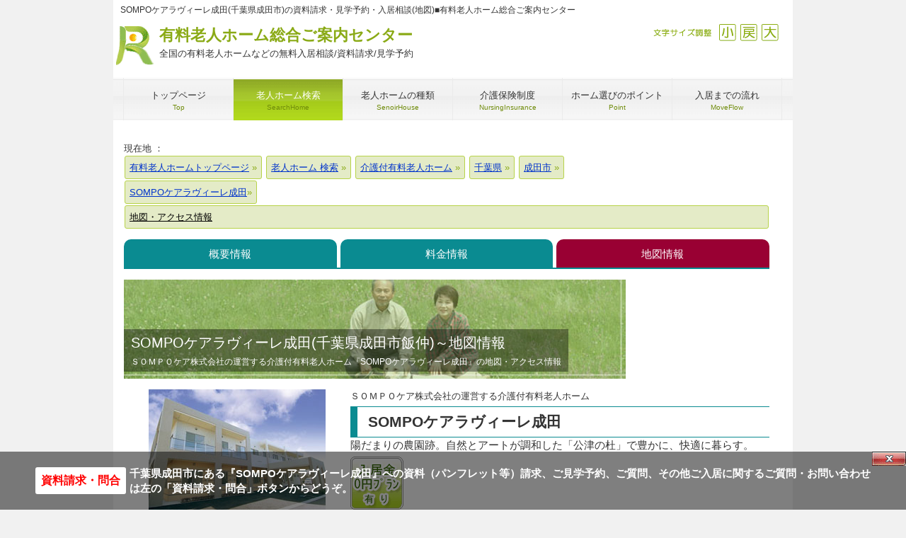

--- FILE ---
content_type: text/html
request_url: https://www.cordially.jp/home/kaigo/%E5%8D%83%E8%91%89/%E6%88%90%E7%94%B0%E5%B8%82/restvilla-narita/map.php
body_size: 7559
content:
<!DOCTYPE html>
<html dir="ltr" lang="ja">
<head>
  <!-- SB -->
  <meta charset="UTF-8">
  <meta name="viewport" content="width=device-width, user-scalable=yes, maximum-scale=1.0, minimum-scale=1.0">
  <title>SOMPOケアラヴィーレ成田(千葉県成田市)の資料請求・見学予約・入居相談|有料老人ホーム総合ご案内センター(地図)</title>
  <meta name="keywords" content="SOMPOケアラヴィーレ成田,ＳＯＭＰＯケア株式会社,介護付有料老人ホーム,千葉県成田市">
  <meta name="description" content="千葉県成田市にある介護付有料老人ホーム『SOMPOケアラヴィーレ成田』の資料請求・入居相談・見学予約は有料老人ホーム総合ご案内センターへどうぞ。ご利用は無料です。『SOMPOケアラヴィーレ成田』の地図・アクセス情報をご案内します。GoogleMapを利用した地図や最寄り駅からの距離やルート表示、近隣のご案内可能なホームもあわせてご覧いただけます。">
  <link rel="shortcut icon" href="/favicon.ico">
  <link rel="stylesheet" href="/css/style.css?vdate=20260201192839" media="screen">
  <link rel="stylesheet" href="/css/print.css" media="print">

  <meta http-equiv="X-UA-Compatible" content="IE=EmulateIE7">
<script>
var _gaq = _gaq || [];_gaq.push(['_setAccount', 'UA-26541703-1']);
_gaq.push(['_setDomainName', 'none']);_gaq.push(['_setAllowLinker',true]);
_gaq.push(['_addOrganic','adingo.jp','Keywords']);_gaq.push(['_addOrganic','adingosearch','Keywords']);_gaq.push(['_addOrganic','asahi','Keywords']);_gaq.push(['_addOrganic','aok-net.com','key']);_gaq.push(['_addOrganic','sp-search.auone.jp','q',true]);_gaq.push(['_addOrganic','search.auone.jp','q',true]);_gaq.push(['_addOrganic','auone.jp','q']);_gaq.push(['_addOrganic','netlavis.azione.jp','q']);_gaq.push(['_addOrganic','search.tb.ask.com','searchfor']);_gaq.push(['_addOrganic','biglobe.ne.jp','q']);_gaq.push(['_addOrganic','bloglines','q']);_gaq.push(['_addOrganic','benri.com','Keywords']);_gaq.push(['_addOrganic','cybozu.net','Keywords']);_gaq.push(['_addOrganic','cocacola','Keywords']);_gaq.push(['_addOrganic','crawler.com','q']);_gaq.push(['_addOrganic','ceron.jp','q']);_gaq.push(['_addOrganic','search.smt.docomo.ne.jp','MT']);_gaq.push(['_addOrganic','delta-search.com','q',true]);_gaq.push(['_addOrganic','websearch.excite.co.jp','q',true]);_gaq.push(['_addOrganic','excite','search']);_gaq.push(['_addOrganic','eonet','search']);_gaq.push(['_addOrganic','ecnavi','Keywords']);_gaq.push(['_addOrganic','fenrir-inc','q']);_gaq.push(['_addOrganic','search.azby.fmworld.net','q',true]);_gaq.push(['_addOrganic','search.azby.fmworld.net','Text']);_gaq.push(['_addOrganic','fmworld.net','q']);_gaq.push(['_addOrganic','fmworld.net','Text']);_gaq.push(['_addOrganic','fresheye','kw']);_gaq.push(['_addOrganic','search.fooooo.com','q',true]);_gaq.push(['_addOrganic','searchfunmoods.com','q',true]);_gaq.push(['_addOrganic','blogsearch.google.co.jp','q',true]);_gaq.push(['_addOrganic','images.google','q']);_gaq.push(['_addOrganic','images.google','prev']);_gaq.push(['_addOrganic','maps.google.co.jp','dq']);_gaq.push(['_addOrganic','bsearch.goo','MT']);_gaq.push(['_addOrganic','partners.search.goo','MT']);_gaq.push(['_addOrganic','goo','MT']);_gaq.push(['_addOrganic','hi-ho','search']);_gaq.push(['_addOrganic','hi-ho','MT']);_gaq.push(['_addOrganic','hatena','word']);_gaq.push(['_addOrganic','jp.hao123.com','query']);_gaq.push(['_addOrganic','infoseek','qt']);_gaq.push(['_addOrganic','inbox.com','q']);_gaq.push(['_addOrganic','search.jword.jp','name']);_gaq.push(['_addOrganic','tnc.jword.jp','q']);_gaq.push(['_addOrganic','t-com.jword.jp','q']);_gaq.push(['_addOrganic','ksearch.luna.tv','keyword']);_gaq.push(['_addOrganic','search.livedoor.com','q',true]);_gaq.push(['_addOrganic','ysearch.lunascape.jp','keyword']);_gaq.push(['_addOrganic','lunascape','p']);_gaq.push(['_addOrganic','s.luna.tv','q']);_gaq.push(['_addOrganic','marsflag','phrase']);_gaq.push(['_addOrganic','myjcom','q']);_gaq.push(['_addOrganic','mooter','keywords']);_gaq.push(['_addOrganic','mixi','keyword']);_gaq.push(['_addOrganic','azby.search.nifty','q',true]);_gaq.push(['_addOrganic','azby.search.nifty','Text']);_gaq.push(['_addOrganic','search.nifty.com','q',true]);_gaq.push(['_addOrganic','search.nifty.com','Text']);_gaq.push(['_addOrganic','nifty','q',true]);_gaq.push(['_addOrganic','namaan','query']);_gaq.push(['_addOrganic','wsearch.ocn.ne.jp','MT']);_gaq.push(['_addOrganic','odn','search']);_gaq.push(['_addOrganic','search.osaifu.com','w']);_gaq.push(['_addOrganic','picmy.jp','Keywords']);_gaq.push(['_addOrganic','pex.jp','Keywords']);_gaq.push(['_addOrganic','pythagoras.bz','q']);_gaq.push(['_addOrganic','rakuten','qt']);_gaq.push(['_addOrganic','mediator.starthome.jp','keyword']);_gaq.push(['_addOrganic','wakwakpc.starthome.jp','keyword']);_gaq.push(['_addOrganic','so-net','query']);_gaq.push(['_addOrganic','search.start.sony.jp','MT']);_gaq.push(['_addOrganic','sony','MT']);_gaq.push(['_addOrganic','search.saitama-np.co.jp','q',true]);_gaq.push(['_addOrganic','sleipnir','q']);_gaq.push(['_addOrganic','toppa','search']);_gaq.push(['_addOrganic','twitter','q']);_gaq.push(['_addOrganic','unisearch.jp','keyword']);_gaq.push(['_addOrganic','went.jp','Keywords']);_gaq.push(['_addOrganic','dir.yahoo.co.jp','p']);
_gaq.push(['_trackPageview']);_gaq.push(['_trackPageLoadTime']);
(function() {var ga = document.createElement('script'); ga.type = 'text/javascript'; ga.async = true;ga.src = ('https:' == document.location.protocol ? 'https://' : 'http://') + 'stats.g.doubleclick.net/dc.js';var s = document.getElementsByTagName('script')[0]; s.parentNode.insertBefore(ga, s);})();
if (document.referrer.match(/google\.(com|co\.jp)/gi) && document.referrer.match(/cd/gi)) {var myString = document.referrer;var r = myString.match(/cd=(.*?)&/);var rank = parseInt(r[1]);var kw = myString.match(/q=(.*?)&/);
if (kw[1].length > 0) {var keyWord  = decodeURI(kw[1]);} else {keyWord = "(not provided)";}
var p = document.location.pathname;_gaq.push(['_trackEvent', 'RankTracker', keyWord, p, rank, ]);}
</script>
</head>


<body id="subpage">
<div id="fb-root"></div>
<div itemscope itemtype="https://schema.org/LocalBusiness" id="wrapper">

  <header id="header">
    <h1>SOMPOケアラヴィーレ成田(千葉県成田市)の資料請求・見学予約・入居相談(地図)■有料老人ホーム総合ご案内センター</h1>
      <div class='logo'><p class='logo_h'><a href='https://www.cordially.jp/'>有料老人ホーム総合ご案内センター<span>全国の有料老人ホームなどの無料入居相談/資料請求/見学予約</span></a></p></div>
<div class='info'><div id='size'><ul><li><a class='sp-moji_big' onclick="fsc('larger');return false;" onkeypress="fsc('larger');return false;">拡大</a></li><li><a class='sp-moji_default' onclick="fsc('default');return false;" onkeypress="fsc('default');return false;">戻す</a></li><li><a class='sp-moji_small' onclick="fsc('smaller');return false;" onkeypress="fsc('smaller');return false;">縮小</a></li><li class='sp-moji_size'>文字サイズ調整</li></ul></div></div>
<script type="text/javascript">google_analytics_domain_name = "none";</script>
  </header>

  <!-- メインナビゲーション -->
    <nav id="mainNav">
      <a class='menu' id='menu'><span>MENU</span></a><div class='panel'><ul><li><a href='https://www.cordially.jp/'><strong>トップページ</strong><span>Top</span></a></li><li class='active'><a href='https://www.cordially.jp/home/'><strong>老人ホーム検索</strong><span>SearchHome</span></a></li><li><a href='https://www.cordially.jp/kind/'><strong>老人ホームの種類</strong><span>SenoirHouse</span></a></li><li><a href='https://www.cordially.jp/hoken/'><strong>介護保険制度</strong><span>NursingInsurance</span></a></li><li><a href='https://www.cordially.jp/point/'><strong>ホーム選びのポイント</strong><span>Point</span></a></li><li class='last'><a href='https://www.cordially.jp/flow/'><strong>入居までの流れ</strong><span>MoveFlow</span></a></li></ul></div>
    </nav>
  
    <!-- コンテンツ -->
  <section class="main_single">
    
      <!--TopicPath-->
      <div id="topic_path">現在地 ： 
        <ol itemscope itemtype="https://schema.org/BreadcrumbList">
          <li itemprop="itemListElement" itemscope itemtype="https://schema.org/ListItem">
            <a href="https://www.cordially.jp/" itemprop="item">
              <span itemprop="name">有料老人ホームトップページ</span><meta itemprop="position" content="1">
            </a>
          </li>
        <li itemprop='itemListElement' itemscope itemtype='https://schema.org/ListItem'>
<a href='https://www.cordially.jp/home/' itemprop='item'>
<span itemprop='name'>老人ホーム 検索</span>
</a><meta itemprop='position' content='2'>
</li>
<li itemprop='itemListElement' itemscope itemtype='https://schema.org/ListItem'>
<a href='https://www.cordially.jp/home/kaigo/' itemprop='item'>
<span itemprop='name'>介護付有料老人ホーム</span>
</a><meta itemprop='position' content='3'>
</li>
<li itemprop='itemListElement' itemscope itemtype='https://schema.org/ListItem'>
<a href='https://www.cordially.jp/home/kaigo/%E5%8D%83%E8%91%89/' itemprop='item'>
<span itemprop='name'>千葉県</span>
</a><meta itemprop='position' content='4'>
</li>
<li itemprop='itemListElement' itemscope itemtype='https://schema.org/ListItem'>
<a href='https://www.cordially.jp/home/kaigo/%E5%8D%83%E8%91%89/%E6%88%90%E7%94%B0%E5%B8%82/' itemprop='item'>
<span itemprop='name'>成田市</span>
</a><meta itemprop='position' content='5'>
</li>
<ol itemscope itemtype='https://schema.org/BreadcrumbList'><li itemprop='itemListElement' itemscope itemtype='https://schema.org/ListItem'><a href='https://www.cordially.jp/home/kaigo/%E5%8D%83%E8%91%89/%E6%88%90%E7%94%B0%E5%B8%82/restvilla-narita/' itemprop='item'><span itemprop='name'>SOMPOケアラヴィーレ成田</span></a><meta itemprop='position' content='1'></li><li itemprop='itemListElement' itemscope itemtype='https://schema.org/ListItem'><span id='thispage' itemprop='name'>地図・アクセス情報</span><meta itemprop='position' content='2'></li>        </ol>
      </div>
      <nav id='JohoKubun_H'><ul><li><a href='/home/kaigo/%E5%8D%83%E8%91%89/%E6%88%90%E7%94%B0%E5%B8%82/restvilla-narita/' style='width:33%;' title='SOMPOケアラヴィーレ成田の概要情報'>概要情報</a></li><li><a href='/home/kaigo/%E5%8D%83%E8%91%89/%E6%88%90%E7%94%B0%E5%B8%82/restvilla-narita/plan.php' style='width:33%;' title='SOMPOケアラヴィーレ成田の料金プラン情報'>料金情報</a></li><li><a href='/home/kaigo/%E5%8D%83%E8%91%89/%E6%88%90%E7%94%B0%E5%B8%82/restvilla-narita/map.php' style='width:33%;' class='s_active' title='SOMPOケアラヴィーレ成田の地図・アクセス情報'>地図情報</a></li></ul></nav>      
      <!-- メイン画像 -->
    <div id="mainBanner">
      <img src="/img/main/img02.jpg" alt="" width="709" height="140">
        <div class="slogan">
          <h2>SOMPOケアラヴィーレ成田(千葉県成田市飯仲)～地図情報</h2>
        <p>ＳＯＭＰＯケア株式会社の運営する介護付有料老人ホーム『SOMPOケアラヴィーレ成田』の地図・アクセス情報</p>
      </div>
    </div>
    <!-- / メイン画像 -->
      
      <section class="content">
      
    <div class='sclbtn'></div>

<div id='ComSisetuH'>
<div id='ComSisetuH_l' style='background-image:url(/home/img/17696.jpg);'>
<a href="/contact/contact.php?name=SOMPOケアラヴィーレ成田&company=ＳＯＭＰＯケア株式会社&page=584&sya_man=0&hissu=要B" class="httpsToiawase cordiallyPlan">SOMPOケアラヴィーレ成田について問い合わせる</a>
</div><div id='ComSisetuH_r'><p class='line1'>ＳＯＭＰＯケア株式会社の運営する介護付有料老人ホーム</p><h3>SOMPOケアラヴィーレ成田</h3><p>陽だまりの農園跡。自然とアートが調和した「公津の杜」で豊かに、快適に暮らす。</p><ul class='s_tokutyo'><li class='sp-tokutyo_X'>入居金0円プランあり</li></ul><br clear='all'>
</div><br clear='all'></div>
<a name='gmap'></a><iframe
  src="https://www.google.com/maps/embed/v1/place?key=AIzaSyCavPDU27Aw7s3UDo7-Y17Pv0TQIG8G_3M&q=35.753387,140.299981"
  width="100%" height="450" frameborder="0" style="border:0" allowfullscreen></iframe><nav id='JohoKubun_F'><ul><li><a href='/home/kaigo/%E5%8D%83%E8%91%89/%E6%88%90%E7%94%B0%E5%B8%82/restvilla-narita/' style='width:33%;' title='SOMPOケアラヴィーレ成田の概要情報'>概要情報</a></li><li><a href='/home/kaigo/%E5%8D%83%E8%91%89/%E6%88%90%E7%94%B0%E5%B8%82/restvilla-narita/plan.php' style='width:33%;' title='SOMPOケアラヴィーレ成田の料金プラン情報'>料金情報</a></li><li><a href='/home/kaigo/%E5%8D%83%E8%91%89/%E6%88%90%E7%94%B0%E5%B8%82/restvilla-narita/map.php' style='width:33%;' class='s_active' title='SOMPOケアラヴィーレ成田の地図・アクセス情報'>地図情報</a></li></ul></nav></section><section class='content noprint'>
<h3 class='heading'>SOMPOケアラヴィーレ成田へのご入居をご検討、または老人ホームをお探しの方へ（ご相談・お問い合わせ）</h3><article><h4 class='home_ttl'><span class='operator'>入居相談員のｲﾒｰｼﾞ</span>SOMPOケアラヴィーレ成田への入居相談・資料請求・見学予約や、ご希望条件のに見合う老人ホーム探しは豊富な経験と相談実績のある『有料老人ホーム総合ご案内センター』へお任せください。</h4><p style='margin-top:15px;'>【有料老人ホーム総合ご案内センターの特徴】</p><ol><li><span class='green bold'>ご利用は全て無料</span>　～　入居に関するご相談、資料請求、ホームの見学予約取り次ぎなど、入居を希望される方のご利用は全て無料です。</li><li><span class='green bold'>豊富な情報量</span>　～　日本全国の<a href='/home/kaigo/'>介護付有料老人ホーム</a>、<a href='/home/jutaku/'>住宅型有料老人ホーム</a>をはじめとする高齢者向け施設を令和8年02月01日現在で『SOMPOケアラヴィーレ成田』 のある<a href='/home/all/%E5%8D%83%E8%91%89/'>千葉県内</a>では1,452件（内 資料請求や入居相談が可能な施設は243件）、<a href='/home/all/%E5%8D%83%E8%91%89/%E6%88%90%E7%94%B0%E5%B8%82/'>成田市内</a>の掲載ホーム数は32件、日本全国では39,598件（内、資料請求等 弊社にて相談可能なホームは2,845件）掲載しています。</li><li><span class='green bold'>豊富な経験と実績</span>　～　ご入居を希望される方が10人いらっしゃれば、その状況や希望などは10人それぞれ。まだ、老人ホームの紹介をする会社が少なかった平成17年に老人ホームの入居相談業務を開始して以来、これまでに様々なお客様のご要望に応えてきた豊富な経験と実績があります。</li></ol><br clear='all'><a href='/contact/contact.php?name=SOMPOケアラヴィーレ成田&page=584&company=ＳＯＭＰＯケア株式会社' class='httpsToiawase'>584について問い合わせる</a>
</article>
</section><p>■「SOMPOケアラヴィーレ成田」の近隣にある PickUp! おすすめホーム Part-&#8544;</p>
<section class='gridWrapper'><article class='grid'><div class='box'><img src='/home/img/28187.jpg' width='250' height='180' style='width:250px;height:auto;' alt='ベストライフ成田の外観'><h3><a href='/home/kaigo/%E5%8D%83%E8%91%89/%E6%88%90%E7%94%B0%E5%B8%82/bestlife-narita/'>ベストライフ成田</a></h3><p class='result_title'>日中は看護師も常勤</p><p>運営：株式会社ベストライフ<br>介護付有料老人ホーム<br>千葉県 成田市 囲護台<br>平成30年06月 開設<br>入居時：0～1,800,000円<br>月　額：144,000～165,000円</p></div></article>
<article class='grid'><div class='box'><img src='/home/img/48091.jpg' width='250' height='180' style='width:250px;height:auto;' alt='アビタシオン白松の外観'><h3><a href='/home/kaigo/%E5%8D%83%E8%91%89/%E5%85%AB%E8%A1%97%E5%B8%82/habitation-hakusho/'>アビタシオン白松</a></h3><p class='result_title'>敷地内100坪の農園がある施設</p><p>運営：株式会社白松<br>介護付有料老人ホーム<br>千葉県 八街市 文違<br>平成2年05月 開設<br>入居時：6,000,000～19,590,000円<br>月　額：138,000～153,000円</p></div></article>
<article class='grid'><div class='box'><img src='/home/img/48325.jpg' width='250' height='180' style='width:250px;height:auto;' alt='イリーゼ四街道の外観'><h3><a href='/home/kaigo/%E5%8D%83%E8%91%89/%E5%9B%9B%E8%A1%97%E9%81%93%E5%B8%82/ireeze-yotsukaido/'>イリーゼ四街道</a></h3><p class='result_title'>自然に囲まれた緑の多い地域</p><p>運営：HITOWAケアサービス株式会社<br>介護付有料老人ホーム<br>千葉県 四街道市 もねの里四丁目<br>令和3年06月 開設<br>入居時：0円<br>月　額：193,000円</p></div></article>
</section><br clear='left'>
<section class='content'></section><hr><p class='noprint'>■「SOMPOケアラヴィーレ成田」の近隣にある PickUp! おすすめホームです。ぜひご検討ください。</p></section><div class='noprint'>
<section class='gridWrapper'><article class='grid'><div class='box'><img src='/home/img/28187.jpg' width='250' height='180' style='width:250px;height:auto;' alt='ベストライフ成田の外観'><h3><a href='/home/kaigo/%E5%8D%83%E8%91%89/%E6%88%90%E7%94%B0%E5%B8%82/bestlife-narita/'>ベストライフ成田</a></h3><p class='result_title'>日中は看護師も常勤</p><p>運営：株式会社ベストライフ<br>介護付有料老人ホーム<br>千葉県 成田市 囲護台<br>平成30年06月 開設<br>入居時：0～1,800,000円<br>月　額：144,000～165,000円</p></div></article>
<article class='grid'><div class='box'><img src='/home/img/48091.jpg' width='250' height='180' style='width:250px;height:auto;' alt='アビタシオン白松の外観'><h3><a href='/home/kaigo/%E5%8D%83%E8%91%89/%E5%85%AB%E8%A1%97%E5%B8%82/habitation-hakusho/'>アビタシオン白松</a></h3><p class='result_title'>敷地内100坪の農園がある施設</p><p>運営：株式会社白松<br>介護付有料老人ホーム<br>千葉県 八街市 文違<br>平成2年05月 開設<br>入居時：6,000,000～19,590,000円<br>月　額：138,000～153,000円</p></div></article>
<article class='grid'><div class='box'><img src='/home/img/48402.jpg' width='250' height='180' style='width:250px;height:auto;' alt='イリーゼ西志津の外観'><h3><a href='/home/kaigo/%E5%8D%83%E8%91%89/%E4%BD%90%E5%80%89%E5%B8%82/ireeze-nishishizu/'>イリーゼ西志津</a></h3><p class='result_title'>佐倉市内の公園に近い閑静な住宅街</p><p>運営：HITOWAケアサービス株式会社<br>介護付有料老人ホーム<br>千葉県 佐倉市 西志津<br>令和3年09月 開設<br>入居時：0円<br>月　額：196,300円</p></div></article>
</section>
<section class='gridWrapper'><article class='grid'><div class='box'><img src='/home/img/48325.jpg' width='250' height='180' style='width:250px;height:auto;' alt='イリーゼ四街道の外観'><h3><a href='/home/kaigo/%E5%8D%83%E8%91%89/%E5%9B%9B%E8%A1%97%E9%81%93%E5%B8%82/ireeze-yotsukaido/'>イリーゼ四街道</a></h3><p class='result_title'>自然に囲まれた緑の多い地域</p><p>運営：HITOWAケアサービス株式会社<br>介護付有料老人ホーム<br>千葉県 四街道市 もねの里四丁目<br>令和3年06月 開設<br>入居時：0円<br>月　額：193,000円</p></div></article>
<article class='grid'><div class='box'><img src='/home/img/26944.jpg' width='250' height='180' style='width:250px;height:auto;' alt='クラーチ・ファミリア佐倉の外観'><h3><a href='/home/kaigo/%E5%8D%83%E8%91%89/%E4%BD%90%E5%80%89%E5%B8%82/kuraci-familia-sakura/'>クラーチ・ファミリア佐倉</a></h3><p class='result_title'>憧れのリゾートライフで理想の暮らし</p><p>運営：株式会社クラーチ<br>介護付有料老人ホーム<br>千葉県 佐倉市 上座字新山<br>平成26年10月 開設<br>入居時：249,000～8,800,000円<br>月　額：185,000～308,000円</p></div></article>
<article class='grid'><div class='box'><img src='/home/img/25777.jpg' width='250' height='180' style='width:250px;height:auto;' alt='ラ・ナシカさくらの外観'><h3><a href='/home/kaigo/%E5%8D%83%E8%91%89/%E4%BD%90%E5%80%89%E5%B8%82/la-nassica-sakura/'>ラ・ナシカさくら</a></h3><p class='result_title'>24時間・365日安心のサービス</p><p>運営：株式会社シダー<br>介護付有料老人ホーム<br>千葉県 佐倉市 寺崎北<br>平成25年10月 開設<br>入居時：460,000～3,700,000円<br>月　額：141,190～195,190円</p></div></article>
</section>
<section class='gridWrapper'><article class='grid'><div class='box'><img src='/home/img/24373.jpg' width='250' height='180' style='width:250px;height:auto;' alt='モルセラ成田の外観'><h3><a href='/home/jutaku/%E5%8D%83%E8%91%89/%E6%88%90%E7%94%B0%E5%B8%82/moluccella-narita/'>モルセラ成田</a></h3><p class='result_title'>『いつも感謝を忘れない』がモットー</p><p>運営：株式会社ジェイライフ<br>住宅型有料老人ホーム<br>千葉県 成田市 加良部<br>平成24年09月 開設<br>入居時：29,070円<br>月　額：139,500円</p></div></article>
<article class='grid'><div class='box'><img src='/home/img/22559.jpg' width='250' height='180' style='width:250px;height:auto;' alt='SOMPOケアラヴィーレ勝田台の外観'><h3><a href='/home/kaigo/%E5%8D%83%E8%91%89/%E5%85%AB%E5%8D%83%E4%BB%A3%E5%B8%82/restvilla-yachiyo-katsutadai/'>SOMPOケアラヴィーレ勝田台</a></h3><p class='result_title'>心地よさ満ちた開放感ある和みの住まい</p><p>運営：ＳＯＭＰＯケア株式会社<br>介護付有料老人ホーム<br>千葉県 八千代市 勝田台<br>平成22年11月 開設<br>入居時：0～7,400,000円<br>月　額：186,690～310,020円</p></div></article>
<article class='grid'><div class='box'><img src='/home/img/20494.jpg' width='250' height='180' style='width:250px;height:auto;' alt='ロイヤルレジデンス佐倉の外観'><h3><a href='/home/jutaku/%E5%8D%83%E8%91%89/%E4%BD%90%E5%80%89%E5%B8%82/royalresidence-sakura/'>ロイヤルレジデンス佐倉</a></h3><p class='result_title'>訪問介護ステーションを併設</p><p>運営：株式会社社会福祉総合研究所<br>住宅型有料老人ホーム<br>千葉県 佐倉市 鏑木町<br>平成20年05月 開設<br>入居時：160,000円<br>月　額：161,200～206,200円</p></div></article>
</section><br clear='left'></div><div align='right'><div class='sclbtn'></div>
</div>  
  <!-- / コンテンツ -->
  

  <!-- フッター -->
  <footer id="footer">
    <div id='info' class='grid'>
<div class='logo'><p class='logo_f'><a href='https://www.cordially.jp/'>有料老人ﾎｰﾑ総合ご案内ｾﾝﾀｰ<br><span>全国の老人ホームの無料入居相談/資料請求 等</span></a></p></div>
<div class='info'></div>
</div> 
<ul class='footnav'><li>【メニュー】</li><li><a href='https://www.cordially.jp/home/'>老人ホーム検索</a></li><li><a href='https://www.cordially.jp/WP/'>有料老人ホームコラム</a></li><li><a href='https://www.cordially.jp/kind/'>老人ホームの種類</a></li><li><a href='https://www.cordially.jp/hoken/'>介護保険制度</a></li><li><a href='https://www.cordially.jp/point/'>ホーム選びのポイント</a></li><li><a href='https://www.cordially.jp/flow/'>入居までの流れ</a></li><li><a href='https://www.cordially.jp/aboutus/'>当サイトについて</a></li><li><a href='https://www.cordially.jp/aboutus/company.php'>運営会社</a></li><li><a href='https://www.cordially.jp/aboutus/sitemap.php'>サイトマップ</a></li></ul>
<ul class='footnav'><li>【主要地区から検索】</li><li><a href='/home/all/東京/'>東京都区内の有料老人ホーム</a></li><li><a href='/home/all/東京/足立区/'>足立区</a></li><li><a href='/home/all/東京/荒川区/'>荒川区</a></li><li><a href='/home/all/東京/板橋区/'>板橋区</a></li><li><a href='/home/all/東京/江戸川区/'>江戸川区</a></li><li><a href='/home/all/東京/大田区/'>大田区</a></li><li><a href='/home/all/東京/葛飾区/'>葛飾区</a></li><li><a href='/home/all/東京/北区/'>北区</a></li><li><a href='/home/all/東京/江東区/'>江東区</a></li><li><a href='/home/all/東京/品川区/'>品川区</a></li><li><a href='/home/all/東京/渋谷区/'>渋谷区</a></li><li><a href='/home/all/東京/新宿区/'>新宿区</a></li><li><a href='/home/all/東京/杉並区/'>杉並区</a></li><li><a href='/home/all/東京/墨田区/'>墨田区</a></li><li><a href='/home/all/東京/世田谷区/'>世田谷区</a></li><li><a href='/home/all/東京/台東区/'>台東区</a></li><li><a href='/home/all/東京/中央区/'>中央区</a></li><li><a href='/home/all/東京/千代田区/'>千代田区</a></li><li><a href='/home/all/東京/豊島区/'>豊島区</a></li><li><a href='/home/all/東京/中野区/'>中野区</a></li><li><a href='/home/all/東京/練馬区/'>練馬区</a></li><li><a href='/home/all/東京/文京区/'>文京区</a></li><li><a href='/home/all/東京/港区/'>港区</a></li><li><a href='/home/all/東京/目黒区/'>目黒区</a></li><li><a href='/home/all/東京/八王子市/'>八王子市</a></li><li><a href='/home/all/東京/町田市/'>町田市</a></li><li><a href='/home/all/東京/立川市/'>立川市</a></li><li><a href='/home/all/神奈川/横浜市/'>横浜市</a></li><li><a href='/home/all/神奈川/川崎市/'>川崎市</a></li><li><a href='/home/all/神奈川/藤沢市/'>藤沢市</a></li><li><a href='/home/all/神奈川/相模原市/'>相模原市</a></li><li><a href='/home/all/神奈川/横須賀市/'>横須賀市</a></li><li><a href='/home/all/千葉/千葉市/'>千葉市</a></li><li><a href='/home/all/千葉/船橋市/'>船橋市</a></li><li><a href='/home/all/千葉/千葉市/'>千葉</a></li><li><a href='/home/all/埼玉/さいたま市/'>さいたま市</a></li><li><a href='/home/all/埼玉/川口市/'>川口市</a></li><li><a href='/home/all/埼玉/所沢市/'>所沢市</a></li><li><a href='/home/all/栃木/宇都宮市/'>宇都宮市</a></li><li><a href='/home/all/群馬/前橋市/'>前橋市</a></li><li><a href='/home/all/茨城/水戸市/'>水戸市</a></li><li><a href='/home/all/北海道/札幌市/'>札幌市</a></li><li><a href='/home/all/宮城/仙台市/'>仙台市</a></li><li><a href='/home/all/愛知/名古屋市/'>名古屋市</a></li><li><a href='/home/all/静岡/静岡市/'>静岡市</a></li><li><a href='/home/all/静岡/浜松市/'>浜松市</a></li><li><a href='/home/all/大阪/大阪市/'>大阪市</a></li><li><a href='/home/all/大阪/堺市/'>堺市</a></li><li><a href='/home/all/大阪/吹田市/'>吹田市</a></li><li><a href='/home/all/京都/京都市/'>京都市</a></li><li><a href='/home/all/兵庫/神戸市/'>神戸市</a></li><li><a href='/home/all/岡山/岡山市/'>岡山市</a></li><li><a href='/home/all/石川/金沢市/'>金沢市</a></li><li><a href='/home/all/広島/広島市/'>広島市</a></li><li><a href='/home/all/福岡/福岡市/'>福岡市</a></li><li><a href='/home/all/熊本/熊本市/'>熊本市</a></li></ul>
<ul class='footnav' style='margin-top:-15px;'><li>【タイプから検索】</li><li><a href='https://www.cordially.jp/home/kaigo/'>介護付有料老人ホーム</a></li><li><a href='https://www.cordially.jp/home/jutaku/'>住宅型有料老人ホーム</a></li><li><a href='https://www.cordially.jp/home/service/'>サービス付高齢者向住宅</a></li></ul>
<p id='f_antext'>※当サイトに掲載している有料老人ホームその他の高齢者向けホームの情報は、各都道府県や市区町村、介護サービス情報公表システムなどで公開されているデータを基に弊社にて独自に収集・加工したものとなります。情報の追加・修正・削除（廃止）およびバナー広告掲載等のお問い合わせは<a href='/contact/keisai.php' rel='nofollow' target='_blank'>お問い合わせフォーム</a>よりお願いします。</p>  </footer>
  
  <address style='margin-bottom:70px;'>Copyright(c) 2013-2026 コーディアルコーポレーション株式会社 All Rights Reserved.  </address>
  
</div>
<div id='toiawase'><a href="/contact/contact.php?name=SOMPOケアラヴィーレ成田&company=ＳＯＭＰＯケア株式会社&page=584&sya_man=0&hissu=要B" class="httpsToiawaseBottom">資料請求・問合</a>
<p><span class='mobi_none'>千葉県成田市にある</span>『SOMPOケアラヴィーレ成田』への資料<span class='mobi_none'>（パンフレット等）</span>請求、ご見学予約、ご質問、その他ご入居に関するご質問・お問い合わせ<span class='mobi_none'>は左の「資料請求・問合」ボタンからどうぞ。</span></p><div id='lay_close'><span onclick='toilay_no();'>Close</span></div></div>
</body>
</html>


--- FILE ---
content_type: text/css
request_url: https://www.cordially.jp/css/style.css?vdate=20260201192839
body_size: 12732
content:
@charset "utf-8";

/*****************************************************************************************************************************************************
	デフォルト設定
	Based on work by Eric Meyer: http://meyerweb.com/eric/tools/css/reset/index.html
*****************************************************************************************************************************************************/
html, body, div, span, applet, object, iframe, h1, h2, h3, h4, h5, h6, p, blockquote, pre, a, abbr, acronym, address, big, cite, code, del, dfn, em, font, ins, kbd, q, s, samp, small, strike, strong, sub, sup, tt, var, dl, dt, dd, ol, ul, li, fieldset, form, label, legend, table.table, caption, tbody, tfoot, thead, tr, th, td {border: 0;font-family: inherit;font-size: 100%;font-style: inherit;font-weight: inherit;margin: 0;outline: 0;padding: 0;vertical-align: baseline;}
:focus {outline: 0;}

ol, ul {list-style: none;}
.table {border-collapse: separate;border-spacing: 0;}
caption, th, td {font-weight: normal;text-align: left;}
blockquote:before, blockquote:after,q:before, q:after {content: "";}
blockquote, q {quotes: "" "";}
a img{border: 0;}
figure{margin:0}
article, aside, details, figcaption, figure, footer, header, hgroup, menu, nav, section {display: block;}


/*****************************************************************************************************************************************************
	ベース設定
*****************************************************************************************************************************************************/
/*Body*/
body {
	color:#333;
	font-size:95%;/*small*/
	font-family:verdana,"ヒラギノ丸ゴ ProN W4","Hiragino Maru Gothic ProN","メイリオ","Meiryo","ＭＳ Ｐゴシック","MS PGothic",Sans-Serif;
	line-height:1.5;
	background:#f1f1f1;
	-webkit-text-size-adjust: none;
	}
/*リンク設定*/
a{color:#8aaa16;text-decoration:underline;}
a:hover{color:#708c0c;}
a:active, a:focus {outline:0;}


/*全体*/
#wrapper{
	margin:0 auto;
	padding:0 1%;
	width:98%;
	position:relative;
	background:#fff;
	}

.inner{
	margin:0 auto;
	width:100%;
	}

/*****************************************************************************************************************************************************
	ヘッダ設定
*****************************************************************************************************************************************************/
#header{height:110px;}
	
	/*H1*/
	#header h1{
		padding:5px 0 10px 10px;
		font-size:12px;
		font-weight:normal;
		}
	/*ロゴ*/
	.logo{float:left;}
	.logo p{float:left;}
	.logo span{display:block;}
	.logo a {text-decoration:none;}
	.logo p.logo_h{ background: url(/img/cs-c.png) no-repeat top left;background-position: 0 -368px; height: 60px; padding-left:65px;} 

	
	/*電話番号*/
	.info{
		float:right;
		padding-right:20px;
		text-align:right;
		}
	.info .open{
		font-size:85%;/*1.1em*/
		}

	/*ロゴ+電話番号*/
	.logo,.info .tel{
		color:#8aaa16;
		font-size:22px;/*24*/
		font-weight:bold;
		}
	.logo span,.info span{
		color:#333;
		font-size:.6em;
		font-weight:normal;
		}
	
	/*文字サイズ*/
	div#size {margin:0;}
	div#size ul {margin:0;padding:0;}
	div#size ul li {margin:0 0 0 5px;padding:0;float:right;list-style:none;}
		div#size ul li.sp-moji_size {background: url(/img/cs-c.png) no-repeat top left;text-indent:100%;white-space:nowrap;overflow:hidden;background-position: 0 -508px; width: 89px;height: 25px; } 
	
	div#size ul li a {cursor:pointer;background: url(/img/cs-c.png) no-repeat top left;display:block;width: 25px;height: 25px;text-indent:100%;white-space:nowrap;overflow:hidden;}
		div#size ul li a.sp-moji_small { background-position: 0 -543px; } 
		div#size ul li a.sp-moji_default { background-position: 0 -473px; } 
		div#size ul li a.sp-moji_big { background-position: 0 -438px; } 

	p.tel {clear:right;}
	
	/*Grovalメニュー*/
	nav#mainNav ul li a{text-decoration:none;}
	
/*****************************************************************************************************************************************************
	トピックパス設定
*****************************************************************************************************************************************************/
    #topic_path {margin:15px 0 0 0;font-size:85%;}
    #topic_path ol {}
    #topic_path ol li {display:inline; margin: 5px;}
    #topic_path ol li a {text-decoration:none;}
    #topic_path ol li a:after {content: "» ";}
    #topic_path ol li a:hover span {color:#0066FF;}
    #topic_path ol li span {color:#03C;text-decoration:underline;}
    #topic_path ol li #thispage {margin-right:15px;color:#000000;}
    
    #topic_path ol li {
      margin: 0 !important;
    }
    #topic_path ol li a {
      margin: 1px !important;
      padding: 6px;
      display: inline-block;
      background: #e4ebc7;
      border: 1px solid #b7d349;
      border-radius: 3px;
      text-decoration: none !important;
    }
  
    #topic_path ol li:last-child {
      margin: 1px !important;
      padding: 6px;
      display: block;
      background: #e4ebc7;
      border: 1px solid #b7d349;
      border-radius: 3px;
    }
/*****************************************************************************************************************************************************
	メイン画像（トップページ+サブページ）
*****************************************************************************************************************************************************/
#mainBanner{
	margin:17px auto;
	padding:0;
	width:100%;
	position:relative;
	line-height:0;
	}
#mainBanner img{
	max-width:100%;
	height:auto;
	/*border:4px solid #ebebeb;*/
	}
.slogan{
	position:absolute;
	max-width:100%;
	height:auto;
	bottom:10px;
	left:0px;
	padding:5px 10px;
	line-height:1.4;
	color:#fff;
	background-color: rgba(0,0,0,0.4);
	}
.slogan h2{
	padding-bottom:5px;
	font-size:20px;
	}
	.slogan h2 a {color:#FFFFFF;}
.slogan p{font-size:80%;}
#top_slgn {max-width:50%;left:5px;}

@media(max-width: 800px) { 
  #topic_path ol li {
    margin: 0 !important;
  }
  #topic_path ol li a {
    margin: 1px !important;
    padding: 6px;
    display: inline-block;
    background: #e4ebc7;
    border: 1px solid #b7d349;
    border-radius: 3px;
    text-decoration: none !important;
  }

  #topic_path ol li:last-child {
    margin: 1px !important;
    padding: 6px;
    display: block;
    background: #e4ebc7;
    border: 1px solid #b7d349;
    border-radius: 3px;
  }

}

/*****************************************************************************************************************************************************
	グリッド
*****************************************************************************************************************************************************/
.gridWrapper{
	padding-bottom:20px;
  overflow: hidden;
  display: flex;
  flex-wrap: wrap;
	}
* html .gridWrapper{height:1%;}
.grid{
	border-radius:5px;
  background:#fff;
  width: 30%;
	}
	/*articleの中に表示する場合用*/
	.grid2{float:left;border:none;}
.box{
	margin:0 5px 10px 5px;
	padding:10px;
	border:1px solid #ebebeb;
	border-radius:15px;
	-moz-border-radius:15px;
	-webkit-border-radius:15px;
	}
.box img{
  width:100%;
  max-width:100%;
	height:auto;
	border:4px solid #ebebeb;
	}
.box h3{padding:10px 0 5px;font-weight:bold;font-size:120%;}
.box h3 a {text-decoration:underline;}
.box h3, .box p{text-align:center;}/*left*/
.box p.result_title {font-weight:bold;font-size:95%;}
.box p.readmore{
	padding:10px 5px 5px;
	text-align:right;
	}

/*****************************************************************************************************************************************************
	フォーム
*****************************************************************************************************************************************************/
input[type="text"], 
input[type="password"],
input[type="email"],
textarea, 
select {
	border: 1px solid #ccc;
	outline: none;
	-moz-border-radius: 5px;
	-webkit-border-radius: 5px;
	border-radius: 5px;
	-moz-box-shadow:1px 1px 0 #fff, inset 1px 1px 0 #fff;
	-webkit-box-shadow:1px 1px 0 #fff, inset 1px 1px 0 #fff;
	box-shadow:1px 1px 0 #fff, inset 1px 1px 0 #eee;
	font-size: 100%;
	margin: 0;
	max-width: 100%;
	background: #fff;
	padding:5px 10px;
}
input[type="text"]:focus, input[type="password"]:focus, input[type="email"]:focus, textarea:focus {
	border: 1px solid #aaa;
 	color: #444;
 	-moz-box-shadow: 0 0 3px rgba(0,0,0,.2);
	-webkit-box-shadow: 0 0 3px rgba(0,0,0,.2);
	box-shadow: 0 0 3px rgba(0,0,0,.2);
	background-color:#FFFEE6;
}
label,legend { 
	/*
	display: block;
	font-weight: bold;
	font-size: 100%;
	*/
}
input[type="checkbox"] {
	display: inline;
}
button {
	cursor:pointer;
}
input.money {width:80%;text-align:right;ime-mode: disabled;}

/*問い合わせボタン*/
input#bt_send {font-size:130%;padding:15px;}


/*****************************************************************************************************************************************************
	メイン コンテンツ
*****************************************************************************************************************************************************/
section.content {
  width: 100%;
  margin:0 auto;
}
section.content article{
	padding:20px;
	margin-bottom:20px;
	border:1px solid #ebebeb;
	/*overflow:hidden;*/
	border-bottom-left-radius:15px;
	border-bottom-right-radius:15px;
	-webkit-border-bottom-left-radius:15px;
	-webkit-border-bottom-right-radius:15px;
	-moz-border-radius-bottomleft:15px;
	-moz-border-radius-bottomright:15px;
	}
* html section.content article{height:1%;}
section.content p{margin-bottom:5px;}
h3.heading{
	font-weight:normal;
	padding:0 10px;
	line-height:36px;
	color:#fff;
	background:url(../img/heading3.png) repeat-x 0 0;
	}
section.content img{
	max-width:100%;/*90%;*/
	height:auto;
	}
/*GoogleMapの左側スケールの表示がおかしくなることを防ぐ*/
div.gmap_list img {max-width:none;}

.alignleft{
	float:left;
	clear:left;
	margin:3px 10px 10px 0;
	}
.alignright{
	float:right;
	clear:right;
	margin:3px 0 10px 10px;
	}
#gallery .grid img,.border{border:4px solid #ebebeb;}

/*microdataで非表示にするもの*/
.not-disp {display:none;}

/*ボックスレイアウト*/
div.box_oya {
	width:100%;
	max-width:870px;
	display:-webkit-box;
	display:-moz-box;
	display:-o-box;
	display: -ms-flexbox;
	display: box;
	}
div.box_ko {width:50%;max-width:435px;}
	/*IE9 hack IE9以下はdisplay:boxに未対応*/
	div.box_ko:not(:target) {float:left\9;}
	/* Firefox hack */
	@-moz-document url-prefix() {div.box_ko{width:37%;}}


	ol {margin:0 0 10px 0px;padding:0;}
	ol li {
		list-style:outside;
		list-style-type:decimal;
		margin:0 0 3px 25px;
		padding:0;
		}
	ul.disc {margin:0 0 10px 0px;padding:0;}
	ul.disc li {
		list-style:outside;
		list-style-type:disc;
		margin:0 0 3px 15px;
		padding:0;
		}


	dl.teigi {margin:0;padding:0;}
	dl.teigi dt {
		/*width:100%; Firefoxであふれてしまう*/
		background-color:#F3F3F3;
		font-weight:bold;
		margin:0 0 10px 0;
		padding:5px 10px;
		}
	dl.teigi dd {
		margin:0 0 15px 20px;
		}
	dl.subText {margin:0;
			padding:0;
			}
	dl.subText dt {
		/*width:100%; Firefoxであふれてしまう*/
		background-color:#F3F3F3;
		font-weight:bold;
		margin:0 0 0 0;
		padding:5px 5px;
		color:#006400;
		}
	dl.subText dd {
		margin:0px 0px 0px 0px;
		padding:5px 5px;
		}

		
	.red {color:red;}
	.blue {color:#0066CC;}
	.green {color:#006600;}
	.bold {font-weight:bold;}
	
	/*アドセンス*/
	div.ads {width:95%;margin:40px auto;text-align:center;}
.ads_responsive_1 { width: 100%; height: 100px;overflow: hidden; }
/*@media(min-width: 500px) { .ads_responsive_1 { width: 468px; height: 60px; } }*/
/*@media(min-width: 800px) { .ads_responsive_1 { width: 728px; height: 90px; } }　*/


	
	div.bana {margin:20px 0;}

	/*戻る、進むボタン*/
	p#c_back,p#c_next {background: url(/img/cs-c.png) no-repeat top left;text-align:left;}
		p#c_back {background-position: 0 -578px;}
		p#c_next {background-position: 0 -608px;}
	p#c_back a,p#c_next a {padding-left:90px;height:25px;display:block;text-decoration:none;}

	
	/*SNSバナー*/
	a.sp-wsns_fb	{background: url(/img/cs-c.png) no-repeat top left;text-indent:100%;white-space:nowrap;overflow:hidden; background-position: 0 -1395px; width: 200px; height: 50px;display:block; } 
	a.sp-wsns_ggle	{background: url(/img/cs-c.png) no-repeat top left;text-indent:100%;white-space:nowrap;overflow:hidden; background-position: 0 -1455px; width: 200px; height: 50px;display:block; } 

	/*ソーシャルボタン*/
	div.sclbtn {width:100%;}
	div.g-plusone,div.fb-like,div.bmark {float:left;}
		div.bmark ul li a {cursor:pointer;background: url(/img/cs-c.png) no-repeat top left;display:block;text-indent:100%;white-space:nowrap;overflow:hidden;width: 16px; height: 16px;}
		div.bmark ul li a.sp-bm_buzzurl{ background-position: 0 0; } 
		div.bmark ul li a.sp-bm_google{ background-position: 0 -26px; } 
		div.bmark ul li a.sp-bm_hatena{ background-position: 0 -52px; } 
		div.bmark ul li a.sp-bm_yahoo{ background-position: 0 -78px; } 


	div.fb-like {margin-right:20px;}
	div.bmark ul li {float:left;margin-right:15px;}

	hr {
   	border: 0;
    	height: 0;
    	border-top: 1px solid rgba(0, 0, 0, 0.1);
    	border-bottom: 1px solid rgba(255, 255, 255, 0.3);
		}
		
/*****************************************************************************************************************************************************
	鉄道沿線設定
*****************************************************************************************************************************************************/
	div.stnlst {float:left;}
		div.stnlst span:after,div.stnlst span:before {content: url(/img/home/railway.png);}
		div.stnlst span.nobefore:before {content:none;}
		div.stnlst span.noafter:after {content:none;}
		
		div.stnlst span a {
			padding:1px 10px;
			border:1px solid #666;
			border-radius:10px;
			-moz-border-radius:10px;
			-webkit-border-radius:10px;
			text-decoration:none;
			color:#666;
			background-color:#FFFFFF;
			/*
			display:block;
			*/
			}
		
		div.stnlst span a.stano {color:#CCC;}
		div.stnlst span a:hover {
			background-color:#993333;
			color:white;
			}
	
	
/*****************************************************************************************************************************************************
	検索結果一覧ページ設定
*****************************************************************************************************************************************************/
	/*上部の区分リンク*/
  ul#kubun-link {
    display:flex;
    flex-wrap:wrap;
    box-sizing:border-box;
  }
  ul#kubun-link li {
    width:33.3%;
    display:flex;
    box-sizing:border-box;
  }
	ul#kubun-link li a {box-sizing:border-box;display:block;width:100%;text-align:center;border:1px solid #009900;margin:0 5px 2px 0;padding:10px 0;color:#009900;background-color:#f4fbdb;font-size:70%;text-decoration:none;}
  @media screen and (min-width:640px) { ul#kubun-link li a  { font-size:80%;}}
  @media screen and (min-width:640px) { ul#kubun-link li a  { font-size:90%;}}
	ul#kubun-link li a.k_active,
	ul#kubun-link li a:hover {
		background-color:#009900;
		color:#FFF;
		}
	ul#kubun-link li a.k_none {border-color:#999999;background-color:#CCC;color:#999999;}
		/*IE7以下で階段状になる*/
	
	/*検索結果の絞り込みリスト*/
	ul.sibori li {float:left;margin:0 20px 3px 0;}
	ul.sibori li a {text-decoration:none;}
	ul.sibori li a.nowlink {color:black;}
	
	a.zero {color:#CCC;font-size:70%;}
	a.activecity {color:#00F;}
	
	/*施設一覧ページの体の状態*/
	div.sp-jotai_list_000,div.sp-jotai_list_001,div.sp-jotai_list_010,div.sp-jotai_list_011,div.sp-jotai_list_100,div.sp-jotai_list_101,div.sp-jotai_list_110,div.sp-jotai_list_111{
		background: url(/img/cs-c.png) no-repeat top left;text-indent:100%;white-space:nowrap;overflow:hidden;
		width: 75px; height: 23px;
		} 
		div.sp-jotai_list_000{ background-position: 0 -104px; } 
		div.sp-jotai_list_001{ background-position: 0 -137px; } 
		div.sp-jotai_list_010{ background-position: 0 -170px; } 
		div.sp-jotai_list_011{ background-position: 0 -203px; } 
		div.sp-jotai_list_100{ background-position: 0 -236px; } 
		div.sp-jotai_list_101{ background-position: 0 -269px; } 
		div.sp-jotai_list_110{ background-position: 0 -302px; } 
		div.sp-jotai_list_111{ background-position: 0 -335px; } 
	
	/*施設一覧ページの資料請求ボタン div,span*/
	.sp-vbtn_siryo{ background: url(/img/cs-c.png) no-repeat top left;background-position: 0 -1335px; width: 120px; height: 23px; } 
	
/*****************************************************************************************************************************************************
	施設詳細ページ設定
*****************************************************************************************************************************************************/
	/*問合ボタン*/
	div#toiawase {
		position:fixed;
		max-width:100%;
		height:auto;
		bottom:0px;
		padding:20px 50px;
		line-height:1.4;
		color:#fff;
		font-weight:bold;
		font-size:100%;
		background-color: rgba(0,0,0,0.5);
		z-index:10;
		}
		div#toiawase form {float:left;margin-right:10px;}
		.cntct_btn {font-size:120%;padding:10px 20px;font-weight:bold;color:red;}
		/*閉じるボタン*/
		div#lay_close {
			position:absolute;
			top:0;
			right:0;
			z-index:15;
			}
		div#lay_close span {cursor:pointer;background: url(/img/cs-s.png) no-repeat top left;text-indent:100%;white-space:nowrap;overflow:hidden;background-position: 0 0; width: 48px; height: 20px;display:block;}
		
		
		.foot_btn_A {
			width:400px;
			height:56px;
			display:block;
			margin-bottom:10px;
			background: url(/img/cs-s.png) no-repeat top left;
			background-position: -330px -685px; width: 400px; height: 56px;
			}
		.foot_btn_B {
			width:280px;
			height:50px;
			display:block;
			margin-left:10px;
			margin-top:10px;
			background: url(/img/cs-s.png) no-repeat top left;
			background-position: -330px -751px; width: 280px; height: 50px;
			}
		
		.foot_btn_A:hover,.foot_btn_B:hover {cursor:pointer;}
.foot_btn2 {
    -webkit-border-radius: 4px;
    -moz-border-radius: 4px;
    -ms-border-radius: 4px;
    border-radius: 4px;
    width: 100%;
    height: 44px;
    display: block;
    position: relative;
    background: #6b8e23;
    color: #fff;
    text-align: center;
    border: 1px solid green;
    cursor: pointer;
	margin-top:20px;
	font-size:1em;
			}
.foot_btn2:before {
    position: absolute;
    display: block;
    content: '';
    width: 98%;
    height: 3px;
    background: #ccc;
    bottom: -4px;
    left: 1%;
}	
.foot_btn3 {
    -webkit-border-radius: 4px;
    -moz-border-radius: 4px;
    -ms-border-radius: 4px;
    border-radius: 4px;
    width: 100%;
    height: 44px;
    display: block;
    position: relative;
    background: #6b8e23;
    color: #fff;
    text-align: center;
    border: 1px solid green;
    cursor: pointer;
	margin-top:20px;
	font-size:0.7em;
			}
.foot_btn3:before {
    position: absolute;
    display: block;
    content: '';
    width: 98%;
    height: 3px;
    background: #ccc;
    bottom: -4px;
    left: 1%;
}	
@media print,screen and (min-width: 1024px) {
    .foot_btn2 {
        -webkit-transition: all 0.2s cubic-bezier(0.55, 0.085, 0.68, 0.53);
        -moz-transition: all 0.2s cubic-bezier(0.55, 0.085, 0.68, 0.53);
        -ms-transition: all 0.2s cubic-bezier(0.55, 0.085, 0.68, 0.53);
        transition: all 0.2s cubic-bezier(0.55, 0.085, 0.68, 0.53);
    color: #fff;
    }
    .foot_btn2:hover {
        color: #111;
        background: #fff;
    }
}

		
		/*IE 5, 5.5, 6, 7, 8 用 \9を末尾につける。IE8以下は透過されない*/
		div#toiawase {background-color:#666666\9;}
	
	
	/*名前下のバナー*/
	input.sp-vbtn_cont_mini{ cursor:pointer;background: url(/img/cs-s.png) no-repeat top left;margin-left:10px;background-position: -330px -811px; width: 280px; height: 50px; } 
	div.sp-vbtn_manshitu{ background: url(/img/cs-c.png) no-repeat top left;text-indent:100%;white-space:nowrap;overflow:hidden;background-position: 0 -1290px; width: 280px; height: 35px; }
	
	/*運営状況*/
	div.uneijo {background: url(/img/cs-s.png) no-repeat top left;text-indent:100%;white-space:nowrap;overflow:hidden;width: 100px; height: 40px;}
		div.u_ch1{ background-position: -330px -85px; } 
		div.u_ch2{ background-position: -330px -285px; } 
		div.u_ch3{ background-position: -330px -335px; } 
		div.u_ch4{ background-position: -330px -385px; } 
		div.u_ch5{ background-position: -330px -435px; } 
		div.u_ch6{ background-position: -330px -485px; } 
		div.u_ch7{ background-position: -330px -535px; } 
		div.u_ch8{ background-position: -330px -585px; } 
		div.u_ch9{ background-position: -330px -635px; } 
		div.u_ch10{ background-position: -330px -135px; } 
		div.u_ch11{ background-position: -330px -185px; } 
		div.u_ch12{ background-position: -330px -235px; } 

	
	
	/*詳細基本情報*/
	.s_syo_ki_left {float:left;width:350px;margin-right:20px;}
	.s_syo_ki_right {float:right;width:470px;}
		.s_syo_ki_right .sflowlist {overflow-y: scroll;height:500px;}
		/*IE*/
		.s_syo_ki_right {float:right;width:430px\9;}
	.s_syo_ki_right dd {font-size:85%;}
	.hurikana {font-size:70%;}
	
	/*施設詳細ページフォトギャラリー*/
	#home_kihon,.pickup_left {width:67%;float:left;min-height:280px;}
	#galleria,#photo_gal,.pickup_right{width:31%;float:right;height:280px;}

  #photo_gal2 {
    display: flex;
    flex-wrap: wrap;
    margin: 0 auto;
    justify-content: space-between;
  }
  #photo_gal2 img {
    width: 135px;
    margin: 5px 2px;
  }

	/*施設詳細ページ*/
	h4.home_ttl {font-weight:bold;font-size:130%;color:#93b028;}
		h4.home_ttl .operator,
		p .operator {
			float:right;
			margin-left:15px;
			background: url(/img/cs-c.png) no-repeat top left;text-indent:100%;white-space:nowrap;overflow:hidden;
			background-position: 0 -638px; width: 180px; height: 130px;
			}
	
	/*介護報酬加算*/
	ul.AriNasi li {
		background-repeat:no-repeat;
		background-position:left;
		padding-left:25px;
		line-height:20px;
		background: url(/img/cs-c.png) no-repeat top left;
		}
		ul.AriNasi li.Ari {background-position: 0 -1127px; height: 20px;}
		ul.AriNasi li.Nasi {background-position: 0 -1157px; height: 20px;}
		ul.AriNasi li.Noset {background-position: 0 -1187px; height: 20px;}
	


	/*最寄り駅リスト*/
	dl.stationlist {margin:0;padding:0;}
	dl.stationlist dt {
		width:100%;
		background-color:#F3F3F3;
		font-weight:bold;
		margin:0;
		padding:3px 10px;
		}
	dl.stationlist dd {
		margin:0 0 10px 20px;
		font-size:90%;
		}

	
	div.home_setu {margin:5px 10px 20px 20px;}
	strong.sname {font-weight:bold;color:#000;}
	div.s_hosoku {margin:20px;padding:10px;background-color:#F4F7EE;border:1px solid #DAEBD8;}
	div.syohizei {margin:20px;padding:10px;background-color:#FDF2FD;border:1px solid #FFD9FC;}

	a.eigyo_link {color:red;text-decoration:none;}
	a.eigyo_link:hover {color:#009933;text-decoration:underline;}
	div.map_info p {font-size:90%;}
	div.map_info p a {font-size:200%;}
/*	div.sp-vbtn_taisyogai{ background: url(/img/cs-c.png) no-repeat top left;text-indent:100%;white-space:nowrap;overflow:hidden;background-position: 0 -1366px; width: 280px; height: 25px; } */
	div.sp-vbtn_taisyogai{ border:1px solid red;color:red;padding:5px;background-color:white;width:auto;display: inline-block; } 

	/*施設詳細ページの体の状態*/
	div.sp-jotai_syosai_001,div.sp-jotai_syosai_010,div.sp-jotai_syosai_011,div.sp-jotai_syosai_100,div.sp-jotai_syosai_101,div.sp-jotai_syosai_110,div.sp-jotai_syosai_111{
		background: url(/img/cs-s.png) no-repeat top left;text-indent:100%;white-space:nowrap;overflow:hidden;
		width: 150px; height: 47px;
		} 
		div.sp-jotai_syosai_001{ background-position: -170px 0; } 
		div.sp-jotai_syosai_010{ background-position: -170px -57px; } 
		div.sp-jotai_syosai_011{ background-position: -170px -114px; } 
		div.sp-jotai_syosai_100{ background-position: -170px -171px; } 
		div.sp-jotai_syosai_101{ background-position: -170px -228px; } 
		div.sp-jotai_syosai_110{ background-position: -170px -285px; } 
		div.sp-jotai_syosai_111{ background-position: -170px -342px; } 

	
	
	/*ホームの特徴、医療対応*/
	ul.s_tokutyo li {
		float:left;margin-right:5px;
		background: url(/img/cs-s.png) no-repeat top left;
		/*cssスプライトによるテキストを非表示にする*/
		text-indent:100%;white-space:nowrap;overflow:hidden;
		}
		/*ホームの特徴*/
		ul.s_tokutyo li.sp-tokutyo_A{ background-position: -170px -399px; width: 75px; height: 75px; } 
		ul.s_tokutyo li.sp-tokutyo_B{ background-position: -170px -484px; width: 75px; height: 75px; } 
		ul.s_tokutyo li.sp-tokutyo_C{ background-position: -170px -569px; width: 75px; height: 75px; } 
		ul.s_tokutyo li.sp-tokutyo_F{ background-position: -170px -654px; width: 75px; height: 75px; } 
		ul.s_tokutyo li.sp-tokutyo_G{ background-position: -170px -739px; width: 75px; height: 75px; } 
		ul.s_tokutyo li.sp-tokutyo_H{ background-position: -170px -824px; width: 75px; height: 75px; } 
		ul.s_tokutyo li.sp-tokutyo_I{ background-position: -170px -909px; width: 75px; height: 75px; } 
		ul.s_tokutyo li.sp-tokutyo_J{ background-position: -170px -994px; width: 75px; height: 75px; } 
		ul.s_tokutyo li.sp-tokutyo_L{ background-position: -170px -1079px; width: 75px; height: 75px; } 
		ul.s_tokutyo li.sp-tokutyo_M{ background-position: -170px -1164px; width: 75px; height: 75px; } 
		ul.s_tokutyo li.sp-tokutyo_N{ background-position: -170px -1249px; width: 75px; height: 75px; } 
		ul.s_tokutyo li.sp-tokutyo_Q{ background-position: -170px -1334px; width: 75px; height: 75px; } 
		ul.s_tokutyo li.sp-tokutyo_R{ background-position: -170px -1419px; width: 75px; height: 75px; } 
		ul.s_tokutyo li.sp-tokutyo_S{ background-position: -170px -1504px; width: 75px; height: 75px; } 
		ul.s_tokutyo li.sp-tokutyo_T{ background-position: -170px -1589px; width: 75px; height: 75px; } 
		ul.s_tokutyo li.sp-tokutyo_U{ background-position: -170px -1674px; width: 75px; height: 75px; } 
		ul.s_tokutyo li.sp-tokutyo_V{ background-position: -170px -1759px; width: 75px; height: 75px; } 
		ul.s_tokutyo li.sp-tokutyo_X{ background-position: -170px -1844px; width: 75px; height: 75px; } 
		ul.s_tokutyo li.sp-tokutyo_Y{ background-position: -170px -1929px; width: 75px; height: 75px; } 
		ul.s_tokutyo li.sp-tokutyo_Z{ background-position: -330px 0; width: 75px; height: 75px; } 

		/*医療対応*/
		ul.s_tokutyo li.sp-iryo_01_1{ background-position: 0 -30px; width: 75px; height: 75px; } 
		ul.s_tokutyo li.sp-iryo_01_5{ background-position: 0 -115px; width: 75px; height: 75px; } 
		ul.s_tokutyo li.sp-iryo_01_9{ background-position: 0 -200px; width: 75px; height: 75px; } 
		ul.s_tokutyo li.sp-iryo_02_1{ background-position: 0 -285px; width: 75px; height: 75px; } 
		ul.s_tokutyo li.sp-iryo_02_5{ background-position: 0 -370px; width: 75px; height: 75px; } 
		ul.s_tokutyo li.sp-iryo_02_9{ background-position: 0 -455px; width: 75px; height: 75px; } 
		ul.s_tokutyo li.sp-iryo_03_1{ background-position: 0 -540px; width: 75px; height: 75px; } 
		ul.s_tokutyo li.sp-iryo_03_5{ background-position: 0 -625px; width: 75px; height: 75px; } 
		ul.s_tokutyo li.sp-iryo_03_9{ background-position: 0 -710px; width: 75px; height: 75px; } 
		ul.s_tokutyo li.sp-iryo_04_1{ background-position: 0 -795px; width: 75px; height: 75px; } 
		ul.s_tokutyo li.sp-iryo_04_5{ background-position: 0 -880px; width: 75px; height: 75px; } 
		ul.s_tokutyo li.sp-iryo_04_9{ background-position: 0 -965px; width: 75px; height: 75px; } 
		ul.s_tokutyo li.sp-iryo_05_1{ background-position: 0 -1050px; width: 75px; height: 75px; } 
		ul.s_tokutyo li.sp-iryo_05_5{ background-position: 0 -1135px; width: 75px; height: 75px; } 
		ul.s_tokutyo li.sp-iryo_05_9{ background-position: 0 -1220px; width: 75px; height: 75px; } 
		ul.s_tokutyo li.sp-iryo_06_1{ background-position: 0 -1305px; width: 75px; height: 75px; } 
		ul.s_tokutyo li.sp-iryo_06_5{ background-position: 0 -1390px; width: 75px; height: 75px; } 
		ul.s_tokutyo li.sp-iryo_06_9{ background-position: 0 -1475px; width: 75px; height: 75px; } 
		ul.s_tokutyo li.sp-iryo_07_1{ background-position: 0 -1560px; width: 75px; height: 75px; } 
		ul.s_tokutyo li.sp-iryo_07_5{ background-position: 0 -1645px; width: 75px; height: 75px; } 
		ul.s_tokutyo li.sp-iryo_07_9{ background-position: 0 -1730px; width: 75px; height: 75px; } 
		ul.s_tokutyo li.sp-iryo_08_1{ background-position: 0 -1815px; width: 75px; height: 75px; } 
		ul.s_tokutyo li.sp-iryo_08_5{ background-position: 0 -1900px; width: 75px; height: 75px; } 
		ul.s_tokutyo li.sp-iryo_08_9{ background-position: 0 -1985px; width: 75px; height: 75px; } 
		ul.s_tokutyo li.sp-iryo_09_1{ background-position: -85px 0; width: 75px; height: 75px; } 
		ul.s_tokutyo li.sp-iryo_09_5{ background-position: -85px -85px; width: 75px; height: 75px; } 
		ul.s_tokutyo li.sp-iryo_09_9{ background-position: -85px -170px; width: 75px; height: 75px; } 
		ul.s_tokutyo li.sp-iryo_10_1{ background-position: -85px -255px; width: 75px; height: 75px; } 
		ul.s_tokutyo li.sp-iryo_10_5{ background-position: -85px -340px; width: 75px; height: 75px; } 
		ul.s_tokutyo li.sp-iryo_10_9{ background-position: -85px -425px; width: 75px; height: 75px; } 
		ul.s_tokutyo li.sp-iryo_11_1{ background-position: -85px -510px; width: 75px; height: 75px; } 
		ul.s_tokutyo li.sp-iryo_11_5{ background-position: -85px -595px; width: 75px; height: 75px; } 
		ul.s_tokutyo li.sp-iryo_11_9{ background-position: -85px -680px; width: 75px; height: 75px; } 
		ul.s_tokutyo li.sp-iryo_12_1{ background-position: -85px -765px; width: 75px; height: 75px; } 
		ul.s_tokutyo li.sp-iryo_12_5{ background-position: -85px -850px; width: 75px; height: 75px; } 
		ul.s_tokutyo li.sp-iryo_12_9{ background-position: -85px -935px; width: 75px; height: 75px; } 
		ul.s_tokutyo li.sp-iryo_13_1{ background-position: -85px -1020px; width: 75px; height: 75px; } 
		ul.s_tokutyo li.sp-iryo_13_5{ background-position: -85px -1105px; width: 75px; height: 75px; } 
		ul.s_tokutyo li.sp-iryo_13_9{ background-position: -85px -1190px; width: 75px; height: 75px; } 
		ul.s_tokutyo li.sp-iryo_14_1{ background-position: -85px -1275px; width: 75px; height: 75px; } 
		ul.s_tokutyo li.sp-iryo_14_5{ background-position: -85px -1360px; width: 75px; height: 75px; } 
		ul.s_tokutyo li.sp-iryo_14_9{ background-position: -85px -1445px; width: 75px; height: 75px; } 
		ul.s_tokutyo li.sp-iryo_15_1{ background-position: -85px -1530px; width: 75px; height: 75px; } 
		ul.s_tokutyo li.sp-iryo_15_5{ background-position: -85px -1615px; width: 75px; height: 75px; } 
		ul.s_tokutyo li.sp-iryo_15_9{ background-position: -85px -1700px; width: 75px; height: 75px; } 
		ul.s_tokutyo li.sp-iryo_16_1{ background-position: -85px -1785px; width: 75px; height: 75px; } 
		ul.s_tokutyo li.sp-iryo_16_5{ background-position: -85px -1870px; width: 75px; height: 75px; } 
		ul.s_tokutyo li.sp-iryo_16_9{ background-position: -85px -1955px; width: 75px; height: 75px; } 
	
	
	div#ComSisetuH {margin:0 0 20px 20px;}
	
	div#ComSisetuH_l {
		width:250px;
		height:220px; /*写真250*180 + 問い合わせボタン280*35*/
		display:block;
		margin:0 15px;
		background-repeat:no-repeat;
		float:left;
		}
		div#ComSisetuH_l form,div#ComSisetuH_l div.sp-vbtn_manshitu {
			margin:185px 0 0 -25px;
			}
	div#ComSisetuH_r {
		/*float:right;*/
		padding-left:300px;
		}
		div#ComSisetuH_r p.line1 {font-size:85%;}
		div#ComSisetuH_r h3 {
			line-height:2em;
			font-size:140%;
			font-weight:bold;
			border-bottom:1px solid #0a8b91;
			border-top:1px solid #0a8b91;
			border-left:10px solid #0a8b91;
			padding-left:15px;
			}
		
			
	/*施設詳細ページのタブメニュー*/
	nav#JohoKubun_H ul,nav#JohoKubun_F ul {
		min-height:40px;
		list-style-type:none;
		margin-top:15px;
		margin-bottom:15px;
		}
		nav#JohoKubun_H ul {border-bottom:2px solid #0a8b91;/*#8aaa16;*/}
		nav#JohoKubun_F ul {border-top:2px solid #0a8b91/*#8aaa16;*/}
		
	nav#JohoKubun_H ul li a,nav#JohoKubun_F ul li a {
		display:block;
		float:left;
		min-height:30px;/*25px*/
		margin-right:0.5%;
		padding-top:10px;
		text-align:center;
		text-decoration:none;
		color:#fff;
		background-color:#0a8b91;/*#8aaa16;*/
		}
		/*IE８以下でせは横幅がたりなくなる*/
		nav#JohoKubun_H ul li a,nav#JohoKubun_F ul li a {margin-right:0.2%\9;} 
		/*IE7以下で階段状になる*/
		nav#JohoKubun_H ul li,nav#JohoKubun_F ul li {/display:inline;}
			
		nav#JohoKubun_H ul li a {
			border-top-left-radius:10px;
			border-top-right-radius:10px;
			-webkit-border-top-left-radius:10px;
			-webkit-border-top-right-radius:10px;
			-moz-border-radius-topleft:10px;
			-moz-border-radius-topright:10px;
			}
		nav#JohoKubun_F ul li a {
			border-bottom-left-radius:10px;
			border-bottom-right-radius:10px;
			-webkit-border-bottom-left-radius:10px;
			-webkit-border-bottom-right-radius:10px;
			-moz-border-radius-bottomleft:10px;
			-moz-border-radius-bottomright:10px;
			}
			
	nav#JohoKubun_H ul li:last-child a,nav#JohoKubun_F ul li:last-child a {margin-right:0;}
	nav#JohoKubun_H ul li a.s_active,nav#JohoKubun_F ul li a.s_active {background-color:#903;}
	nav#JohoKubun_H ul li a:hover,nav#JohoKubun_F ul li a:hover {
		background-color:#903;
		/*背景色を徐々に変える*/
		transition:background-color 0.8s linear;
		}
		
	/*自社施設の写真の遅延読込　http://allabout.co.jp/gm/gc/427254/3/*/
	/* img.lazy {display: none;} */
	
	/*介護報酬加算の説明ツールチップ*/
	a.tooltip {
		position:relative;	/*吹き出しの表示位置指定の基準とするため追加*/
		}
	a.tooltip span {
		display:none;
		padding:2px 3px;
		width:300px;		/*吹き出しの幅*/
		}
	a.tooltip:hover span{
		display:inline;
		position:absolute;
		background:#dc0000;
		color:#fff;
		bottom:25px;	/*位置指定追加。クエスチョンマークの下端から、吹き出しの下端を25px上げる*/
		left:-100px;			/*位置指定追加。吹き出しの幅の半分を左に移動させる*/
		/*アニメーションの制御設定*/
		-moz-animation: bubbleUp 0.3s ease-in-out 1;
		-webkit-animation: bubbleUp 0.3s ease-in-out 1;
		-o-animation: bubbleUp 0.3s ease-in-out 1;
		animation: bubbleUp 0.3s ease-in-out 1;
		}
	
	/*アニメーションの内容*/
	@-moz-keyframes bubbleUp {
		0% {bottom:0px; opacity:0; -moz-transform: scale(0,0);}
		40% {bottom:45px; opacity:1; -moz-transform: scale(1.15,1.15);}
		60% {bottom:25px; opacity:1; -moz-transform: scale(1,1);}
		80% {bottom:30px; opacity:1; -moz-transform: scale(1.05,1.05);}
		100% {bottom:25px; opacity:1; -moz-transform: scale(1,1);}
		}
	@-webkit-keyframes bubbleUp {
		0% {bottom:0px; opacity:0; -webkit-transform: scale(0,0);}
		40% {bottom:45px; opacity:1; -webkit-transform: scale(1.15,1.15);}
		60% {bottom:25px; opacity:1; -webkit-transform: scale(1,1);}
		80% {bottom:30px; opacity:1; -webkit-transform: scale(1.05,1.05);}
		100% {bottom:25px; opacity:1; -webkit-transform: scale(1,1);}
		}
	@-o-keyframes bubbleUp {
		0% {bottom:0px; opacity:0; -o-transform: scale(0,0);}
		40% {bottom:45px; opacity:1; -o-transform: scale(1.15,1.15);}
		60% {bottom:25px; opacity:1; -o-transform: scale(1,1);}
		80% {bottom:30px; opacity:1; -o-transform: scale(1.05,1.05);}
		100% {bottom:25px; opacity:1; -o-transform: scale(1,1);}
		}
	@keyframes bubbleUp {
		0% {bottom:0px; opacity:0; transform: scale(0,0);}
		40% {bottom:45px; opacity:1; transform: scale(1.15,1.15);}
		60% {bottom:25px; opacity:1; transform: scale(1,1);}
		80% {bottom:30px; opacity:1; transform: scale(1.05,1.05);}
		100% {bottom:25px; opacity:1; transform: scale(1,1);}
		}
	
	/*吹き出しの足*/
	a.tooltip:hover span:after {
		content: "";
		display: block;
		width:0;
		height:0;
		border-top:8px solid #dc0000;
		border-left:8px solid transparent;
		border-right:8px solid transparent;
		position: absolute;
		left: 100px;
		bottom:-8px;
		}

/*****************************************************************************************************************************************************
	GoogleMap設定
*****************************************************************************************************************************************************/
	/*GoogleMapのレイアウト崩れ対策http://accountingse.net/2012/10/604/*/
	#map img {
		max-width: none !important;
		}
	/*GoogleMap home/index.php 710行目*/
	span.gmapico {background: url(/img/cs-m.png) no-repeat top left;width: 32px; height: 32px;padding:15px 0 0 35px;}
		span.sp-type_kaigo{ background-position: 0 -599px; } 
		span.sp-type_kaigo_m{ background-position: 0 -641px; width: 20px; height: 20px;padding:0 0 0 23px; } 
		span.sp-type_kaigo_n{ background-position: 0 -671px; } 
		
		span.sp-type_jutaku{ background-position: 0 -485px; } 
		span.sp-type_jutaku_m{ background-position: 0 -527px; width: 20px; height: 20px;padding:0 0 0 23px; } 
		span.sp-type_jutaku_n{ background-position: 0 -557px; } 
		
		span.sp-type_service{ background-position: 0 -1055px; } 
		span.sp-type_service_m{ background-position: 0 -1097px; width: 20px; height: 20px;padding:0 0 0 23px; } 
		span.sp-type_service_n{ background-position: 0 -1127px;} 
		
		span.sp-type_group{ background-position: 0 -371px; } 
		span.sp-type_group_m{ background-position: 0 -413px; width: 20px; height: 20px;padding:0 0 0 23px; } 
		span.sp-type_group_n{ background-position: 0 -443px; } 
		
		span.sp-type_tokuyou{ background-position: 0 -1169px; } 
		span.sp-type_tokuyou_m{ background-position: 0 -1211px; width: 20px; height: 20px;padding:0 0 0 23px; } 
		span.sp-type_tokuyou_n{ background-position: 0 -1241px; } 
		
		span.sp-type_rouken{ background-position: 0 -827px; } 
		span.sp-type_rouken_m{ background-position: 0 -869px; width: 20px; height: 20px;padding:0 0 0 23px; } 
		span.sp-type_rouken_n{ background-position: 0 -899px; } 
		
		span.sp-type_ryouyou{ background-position: 0 -941px; } 
		span.sp-type_ryouyou_m{ background-position: 0 -983px; width: 20px; height: 20px;padding:0 0 0 23px; } 
		span.sp-type_ryouyou_n{ background-position: 0 -1013px; } 
		
		span.sp-type_keihi{ background-position: 0 -713px; } 
		span.sp-type_keihi_m{ background-position: 0 -755px; width: 20px; height: 20px;padding:0 0 0 23px; } 
		span.sp-type_keihi_n{ background-position: 0 -785px; } 

		span.sp-col_red{ background-position: 0 -180px; width: 25px; height: 30px;padding:15px 0 0 28px; } 
		span.sp-col_gray2{ background-position: 0 -72px; width: 15px; height: 18px; padding:0 0 0 18px;} 
		span.sp-col_yellow2{ background-position: 0 -260px; width: 15px; height: 18px;padding:0 0 0 18px; } 

	
/*****************************************************************************************************************************************************
	トップページ設定
*****************************************************************************************************************************************************/
	div#top_new {overflow-y: scroll;height:200px;}
	
	div.top_tokutyo {
		width:27%;
		margin-right:3%;
		float:left;
		text-align:center;
		font-size:130%;
		background-image:url(../img/top/tokutyo_back.gif);
		background-position:center;
		color:#FFFFFF;
		font-weight:bold;
		line-height:1em;
		
		padding:5px 2%;
		border:1px solid #F03;
		box-shadow:5px 5px 5px rgba(255,0,0,0.4);
		-moz-box-shadow:5px 5px 5px rgba(255,0,0,0.4);
		-webkit-box-shadow:5px 5px 5px rgba(255,0,0,0.4);
		
		border-radius: 10px;
		-moz-border-radius: 10px;
		-webkit-border-radius: 10px;
		}
		div.top_tokutyo span {font-size:70%;font-weight:normal;}
	
	dl.top_flow dd {
		margin:-30px 0 15px 20px;
		border:1px solid #090;
		padding:30px 10px 10px 10px;
		background-color:#F3F8EF;
		}
		dl.top_flow dd a {
			color:#069;
			text-decoration:underline;
			}
	
/*****************************************************************************************************************************************************
	グループホームページ設定
*****************************************************************************************************************************************************/
	div.grh_list {
		background-repeat:no-repeat;
		background-position:left top;
		padding-left:255px;
		}
	

/*****************************************************************************************************************************************************
	テーブル
*****************************************************************************************************************************************************/
table.table,table.table_s_list {
	border-collapse:collapse;
	margin:5px auto 15px auto;
	}
table.s_list {
  width: 100%;
  table-layout: fixed;
  word-break: break-all;
  word-wrap: break-all;	
	}
table.table td{
	border-collapse:collapse;
	background-color:#F9F9F9;
	text-align:left;
	padding:8px;
	border:1px solid #D6D6D6;
	line-height:20px;
	vertical-align:middle;
	}

table.table th{
	background-color:#F5F5F5;
	text-align:right;
	padding:8px;
	white-space:nowrap;
	color: #151515;
	border-top:1px solid #D4D4D4;
	border-right:4px solid #D4D4D4;
	border-bottom:1px solid #D4D4D4;
	border-left:1px solid #D4D4D4;
	font-size:13px;
	font-weight:normal;
	letter-spacing:1px;
	background-repeat:repeat-x;
	background-position:top;
	}
	table.s_list th,
	table th.cent {border-right:1px solid #D4D4D4;text-align:center;color:#000000;font-weight:bold;border-bottom:4px solid #D4D4D4;}
	table.s_list td a {text-decoration:underline;color:#09F;}
	table td.hissu {background-color:#FEFFE8;}
	table td.rht {text-align:right;}
	table th.hidari {border-right:1px solid #D4D4D4;text-align:left;color:#000000;}
	/*施設比較の表は文字を小さく*/
	table.sml th,table.sml td {font-size:85%;}
	
	
	
/*****************************************************************************************************************************************************
	サイドバー
*****************************************************************************************************************************************************/
#sidebar ul{padding-top:10px;}

#sidebar li{
	margin-bottom:10px;
	padding-bottom:10px;
	list-style:none;
	border-bottom:1px dashed #ebebeb;
	font-size:85%;
	}
#sidebar li:last-child{
	border:0;
	margin-bottom:0px;
	}

#sidebar li a{display:block;text-decoration:none;}

ul.list li {
	clear:both;
	margin-bottom:5px;
	padding:5px 0;
	overflow:hidden;
	height:1%;
	font-size:12px;
	line-height:1.35;
	}
	ul.list li.sp-side_ico_cli span,
	ul.list li.sp-side_ico_new span,
	ul.list li.sp-side_ico_pet span,
	ul.list li.sp-side_ico_spa span,
	ul.list li.sp-side_ico_sta span,
	ul.list li.sp-side_ico_rail span {background: url(/img/cs-c.png) no-repeat top left;width: 42px; height: 42px;display:block;float:left;margin-right:10px;}
		ul.list li.sp-side_ico_cli span{ background-position: 0 -815px; width: 42px; height: 42px; } 
		ul.list li.sp-side_ico_new span{ background-position: 0 -867px; width: 42px; height: 42px; } 
		ul.list li.sp-side_ico_pet span{ background-position: 0 -919px; width: 42px; height: 42px; } 
		ul.list li.sp-side_ico_spa span{ background-position: 0 -1023px; width: 42px; height: 42px; } 
		ul.list li.sp-side_ico_sta span{ background-position: 0 -1075px; width: 42px; height: 42px; } 
		ul.list li.sp-side_ico_rail span{ background-position: 0 -971px; width: 42px; height: 42px; } 


ul#s_syubetsulink {margin-bottom:15px;}
	ul#s_syubetsulink li {border-bottom:none;margin:0 0 10px 0;padding:0;}
	ul#s_syubetsulink li a {
		margin-bottom:5px;
		border-top: 1px solid #f797d1;
		background: #ea95b3;
		background: -webkit-gradient(linear, left top, left bottom, from(#e1bdd1), to(#f168b6));
		background: -webkit-linear-gradient(top, #e1bdd1, #f168b6);
		background: -moz-linear-gradient(top, #e1bdd1, #f168b6);
		background: -ms-linear-gradient(top, #e1bdd1, #f168b6);
		background: -o-linear-gradient(top, #e1bdd1, #f168b6);
		padding:5px;
		-webkit-border-radius: 8px;
		-moz-border-radius: 8px;
		border-radius: 8px;
		-webkit-box-shadow: rgba(0,0,0,1) 0 1px 0;
		-moz-box-shadow: rgba(0,0,0,1) 0 1px 0;
		box-shadow: rgba(0,0,0,1) 0 1px 0;
		/*text-shadow: rgba(0,0,0,.4) 0 1px 0;*/
		/*text-shadow: 2px 2px 2px #fff;*/  
		color:#000;/*:#501a25;*/
		font-weight:bold;
		text-decoration: none;
		vertical-align: middle;
		text-align:center;
		font-size:100%;
		}
		ul#s_syubetsulink li a span {font-size:80%;}
		ul#s_syubetsulink li a:hover {
			background: #f200fa;
			color:#FFFF00;
			cursor:pointer;
			/*背景色を徐々に変える*/
			transition:background-color 0.8s linear;
			}

	a.sp-vbtn_cont_side{
		background: url(/img/cs-c.png) no-repeat top left;
		text-indent:100%;white-space:nowrap;overflow:hidden;
		background-position: 0 -1217px; 
		width: 187px; height: 63px;display:block;
		border:4px solid #ebebeb;
		} 


/*****************************************************************************************************************************************************
	フッター
*****************************************************************************************************************************************************/
#footer{
	clear:both;
	overflow:hidden;
	padding:10px 10px 20px 10px;
	background:#e8e8e8;
	}
* html #footer{height:1%;}
#footer .grid{
	padding:10px 0 5px;
	margin:0;
	background:transparent;
	}
#footer #info .logo, #footer #info .info{float:none;}

#footer #info .info{
	clear:both;
	padding:10px 0 0 15px;
	text-align:left;
	}

.logo p.logo_f{ background: url(/img/cs-c.png) no-repeat top left;background-position: 0 -770px; height: 45px; padding-left:50px;} 

#footer .logo{font-size:18px;}
#footer .info .tel,#footer .info .tel span,#footer #info .open{font-size:12px;}
ul.footnav  {
	float:right;
	width:620px;
	padding:10px 0;
	}

ul.footnav li{
	float:left;
	padding:0 7px 0 8px;
	border-right:1px solid #b6b6b6;
	font-size:85%;
	}

@media(max-width: 800px) { 
	ul.footnav li{
		padding: 10px;
	}
}

p#f_antext {
	float:right;
	width:620px;
	font-size:70%;
	}
	p#f_antext a {color:#000;text-decoration:underline;}

#footer a{color:#333;text-decoration:none;}
#footer a:hover{color:#888;}

address{
	clear:both;
	padding:5px;
	text-align:center;
	font-style:normal;
	font-size:12px;
	color:#fff;
	background:#333;
	}
	address a.cmpny {color:#FFF;text-decoration:none;}
	address a.cmpny:hover {color:#8aaa16;}

/*****************************************************************************************************************************************************
	SpryAccordion.css - version 0.5 - Spry Pre-Release 1.6.1 
*****************************************************************************************************************************************************/
.Accordion {
	border-left: solid 1px gray;
	border-right: solid 1px black;
	border-bottom: solid 1px gray;
	overflow: hidden;
	}
.AccordionPanel {
	margin: 0px;
	padding: 0px;
	}
.AccordionPanelTab {
	background-color: #eeeeee;/*CCCCCC;*/
	border-top: solid 1px black;
	border-bottom: solid 1px gray;
	margin: 0px;
	padding: 2px;
	cursor: pointer;
	-moz-user-select: none;
	-khtml-user-select: none;
	}
.AccordionPanelContent {
	overflow: auto;
	margin: 0px;
	padding: 0px;
	height: 300px;
	}
.AccordionPanelOpen .AccordionPanelTab {background-color: #EEEEEE;}
.AccordionPanelTabHover {color: #555555;}
.AccordionPanelOpen .AccordionPanelTabHover {color: #555555;}
.AccordionFocused .AccordionPanelTab {background-color: #EEEEEE;/*#3399FF;*/}
.AccordionFocused .AccordionPanelOpen .AccordionPanelTab {background-color: #d3ddd7;/*#33CCFF;*/}
/* Rules for Printing */
@media print {
  .Accordion {overflow: visible !important; }
  .AccordionPanelContent {
	  display: block !important;
	  overflow: visible !important;
	  height: auto !important;
	  }
}





/* PC用
------------------------------------------------------------*/
@media only screen and (min-width: 960px){
  nav#mainNav{
	padding:0 14px;
	clear:both;
	overflow:hidden;
	position:relative;
	background:url(../img/topnavBg.png);
	}

	nav#mainNav ul li{
	float: left;
	position: relative;
	}

	nav#mainNav li.last{border-right:1px solid #ebebeb;}

	nav#mainNav ul li a{
	display: block;
	text-align: center;
	_float:left;
	font-size:13px;
	width:154px;
	height:45px;
	padding-top:15px;
	color:#333;
	background:url(../img/topnavSep.png);
	border-left:1px solid #ebebeb;
	text-decoration:none;
	}

	nav#mainNav ul li a span,nav#mainNav ul li a strong{
	display:block;
	}

	nav#mainNav ul li a span{
	color:#708c0c;
	font-size:10px;
	}

	nav div.panel{
	display:block !important;
	float:left;
	}

	a#menu{display:none;}

	nav#mainNav li.active a, nav#mainNav li a:hover{
	color:#fff;
	background-position:0 -60px;
	padding-top:15px;
	}
	
	#mainBanner{margin-left:15px;}
	#subpage #mainBanner{margin:15px auto;}

	#wrapper,.inner{
	width:960px;
	padding:0;
	}
	
	#wrapper{padding-bottom:20px;}
	
	#main{
		float:right;
		width:717px;
		padding-right:15px;
		}
	
	.main_single {
		width:912px;
		padding:15px;
		}
	
	#sidebar{
		float:left;
		width:200px;/*195*/
		padding:15px 0 0 15px;
		overflow:hidden;
		}
	
	#sidebar article{
	padding:7px;
	margin-bottom:20px;
	border:1px solid #ebebeb;
	overflow:hidden;
	}
	
	/* グリッド全体 */
	.gridWrapper{
    width: 100%;
	max-width:960px;
	margin:0 0 0 -10px;
	}
	
	#gallery article{padding:10px 0 10px 10px;}
	
	/* グリッド */
	.grid{
		width:30%;
		margin-left:20px;
		}
	.grid2 {
		float:left;
		width:270px;
		margin:0 5px 5px 0;
		background-color:#FAFBF9;
		padding:10px 5px;
		}
		.grid2 p {font-size:85%;}
		.grid2 img {margin:0;padding:0;max-width:260px;}
		
	#subpage .grid{width:30%;height:auto;}
	
  #gallery .grid{
	width:auto;
  margin:10px 0 2px 10px;
	}
}


@media only screen and (max-width:959px){
	/*パディングとボーダーを幅と高さに含める*/
	*{
    -webkit-box-sizing: border-box;
       -moz-box-sizing: border-box;
         -o-box-sizing: border-box;
        -ms-box-sizing: border-box;
            box-sizing: border-box;
		}

	/* ↑で　タブメニューの表示がおかしくなるのでタブメニューは非適用にする*/
	nav#JohoKubun_H,nav#JohoKubun_F,
	nav#JohoKubun_H ul li a,nav#JohoKubun_F ul li a {
    -webkit-box-sizing: content-box;
       -moz-box-sizing: content-box;
         -o-box-sizing: content-box;
        -ms-box-sizing: content-box;
            box-sizing: content-box;
		}
	
	nav#mainNav{
	clear:both;
	width:100%;
	margin:0 auto;
	padding:0;
	background: -webkit-gradient(linear, left top, left bottom, color-stop(1, #f5f5f5), color-stop(0.5, #f0f0f0), color-stop(0.00, #f7f7f7));
	background: -webkit-linear-gradient(top, #f7f7f7 0%, #f0f0f0 50%, #f5f5f5 100%);
	background: -moz-linear-gradient(top, #f7f7f7 0%, #f0f0f0 50%, #f5f5f5 100%);
	background: -o-linear-gradient(top, #f7f7f7 0%, #f0f0f0 50%, #f5f5f5 100%);
	background: -ms-linear-gradient(top, #f7f7f7 0%, #f0f0f0 50%, #f5f5f5 100%);
	background: linear-gradient(top, #f7f7f7 0%, #f0f0f0 50%, #f5f5f5 100%);
  	border:1px solid #e4e4e4;
	}

	nav#mainNav a.menu{
	width:100%;
	display:block;
	height:40px;
	line-height:40px;
	font-weight: bold;
	text-align:left;
	
	}

	nav#mainNav a#menu span{padding-left:10px;}
	nav#mainNav > a span:before{content: "→ ";}
	nav#mainNav a.menuOpen span:before{content: "↓ ";}

	nav#mainNav a#menu:hover{cursor:pointer;}

	nav .panel{
	display: none;
	width:100%;
	position: relative;
	right: 0;
	top:0;
	z-index: 1;
	}

	nav#mainNav ul li{
	float: none;
	clear:both;
	width:100%;
	height:auto;
	line-height:1.2;
	/*background:url(../images/bg.png);画像見当たらず*/
	}

	nav#mainNav ul li a,nav#mainNav ul li.current-menu-item li a{
	display: block;
	padding:15px 10px;
	text-align:left;
	border-bottom:1px dashed #ccc;
	}
	
	nav#mainNav ul li a span{padding-left:10px;}
	
	nav#mainNav ul li:first-child a{
	border-top:1px solid #e4e4e4;
	}
	
	nav#mainNav ul li:last-child a{border:0;}
	
	nav#mainNav ul li.active a{	color:#708c0c;}

	nav div.panel{float:none;}
	
	#subpage #mainBanner{max-width:720px;}
	
	#sidebar article{padding:7px 8px;}
	
	#footer .grid,#footer ul.footnav,p#f_antext{
	float:none;
	width:100%;
	text-align:center;
	}

	ul.footnav li{float:none;display:inline-block;}
	
	.grid{width:32%;margin:10px 0 0 1%;}

	#gallery .grid{
	float:left;
	width:31%;
	margin:0 0 0 1%;
	}

	.s_syo_ki_left,.s_syo_ki_right {
	clear:both;
	width:100%;
	float:none;
	}
	
	#footer .grid img, #footer .info{float:none;}
	#footer .grid p{display:block;}
	#footer #info .info{float:none;text-align:center;}
	
	#footer.logo,#footer .info{
	width:100%;
	float:none;
	}
	
	#footer .logo p{float:none;display:block;}
	#footer .logo img{float:none;padding:0;}
	
	div#toiawase {
		padding:10px 30px;
		line-height:1.4;
		font-weight:bold;
		font-size:90%;
		}

	div.top_tokutyo {
		width:32%;
		margin-right:1%;
		}		

	/*施設詳細ページフォトギャラリー*/
	#home_kihon,.pickup_left {width:100%;float:none;}
	#galleria,#photo_gal,.pickup_right {width:100%;float:none;}

  #photo_gal2 {
    display: flex;
    flex-wrap: wrap;
    margin: 0 auto;
    justify-content: space-between;
  }
  #photo_gal2 img {
    width: calc(50% - 10px);
    margin: 5px;
  }
}


/* スマートフォン 横(ランドスケープ) */
@media only screen and (max-width:640px){
	#header{
	height:auto;
	padding-bottom:20px;
	}
	
	#header h1,.logo,.info{text-align:center;}
	.slogan h2 {font-size:90%;}
	
	.logo,.info{
	clear:both;
	width:100%;
	float:none;
	}
	
	section.content article{
		padding:10px;
		margin-bottom:10px;
		}
	div.home_setu {margin:5px 10px;}
	div.s_hosoku {margin:0;}
	
	.logo p{float:none;display:block;}
	.logo img{float:none;padding:0;}
	
	.grid,.grid2{width:100%;}
	.box img {max-width:180px;float:left;margin:0 5px 20px 0;}
	.box {text-algn:left;}
	.box h3{padding-top:0;}

  .alignleft,.alignright{
	float:none;
	display:block;
	margin:0 auto 10px;
	}
	
	#gallery .grid{float:left;}

	h4.home_ttl {font-size:100%;}
	.foot_btn,
	.foot_btn2 {font-size:120%;}
	
	div#toiawase {
		padding:10px;
		line-height:1.2;
		font-weight:bold;
		font-size:80%;
		}
		div#toiawase form {margin-right:5px;}
		span.mobi_none {display:none;}
		
	dl.top_flow dd {
		margin:0 0 15px 0;
		padding:10px;
		}
	
	
	/*グループホームページ*/
	div.grh_list {
		background-position:center top;
		padding-left:0px;
		padding-top:180px;
		}

	div#ComSisetuH_l {
		float:none;
		margin:0px auto 15px auto;
		}
		div#ComSisetuH_l form {
			margin-top:0;
			padding-top:185px;
			}
          
	div#ComSisetuH_r {
		clear:both;
		padding-left:0px;
		}


}


/* スマートフォン 縦(ポートレート) */
@media only screen and (max-width:480px){
	#main{width:100%;}
	.grid{width:100%;}
	.box img{max-width:100px;}
	.box p.result_title {clear:left;}
	#mainBanner h2,#mainBanner p{font-size:80%;}
	
	div#size {display:none;}
	.480disp_no {display:none;}
	
	.logo,.info .tel {font-size:16px;}
	.logo p.tel span {font-size:10px;}

	div.box_oya {display:block;}
	div.box_ko {clear:both;width:90%;}

	nav#JohoKubun_H ul li a,nav#JohoKubun_F ul li a {font-size:80%;}

	.slogan {
		line-height:1em;
		width:100%;
		
		position:relative;
		height:auto;
		padding:5px 10px;
		margin-top:10px;
		
		color:#666;
		background-color: rgba(0,0,0,0.1);
		}
	#top_slgn {max-width:100%;left:0px;}
	
	section.content article{
		padding:5px;
		margin-bottom:10px;
		}

	.foot_btn,
	.foot_btn2 {font-size:100%;}

	/*メールフォームのテーブル組み*/
	table.TBLtoDL {margin:0;}
	table.TBLtoDL tr{
      display: block;
      margin-bottom: 1.5em;
    	}
   table.TBLtoDL th,
   table.TBLtoDL td{
      display: list-item;
      border: none;
		width:100%;
		text-align:left;
		list-style-type:none;
		padding:5px;
    white-space: normal;
  }
	table.TBLtoDL th {background-color:#CCCCCC;}
	table.TBLtoDL th.cent {background-color:#063;color:#fff;}
	table.TBLtoDL th br {display: none;}
	
	div#top_new {overflow-y:visible;height:auto;}

	/*問い合わせボタン*/
	input#bt_send {font-size:80%;padding:20px 5px;}

	/*施設詳細ページ*/
	div.home_setu {margin:5px;}
	div.s_hosoku {margin:5px 0 20px 0px;padding:5px;}
	.s_syo_ki_right {overflow-y:visible;height:auto;}
	
}

@media only screen and (max-width:640px){
.NewInsiteBannerWaku{
	display:block;
}
.NewInsiteBanner {
    width:95%;
    font-size:20px;
    font-weight:bold;
    text-decoration:none;
    display:block;
    text-align:center;
    padding:8px;
    color:#fff;
    background-color:#ff8c00;
    border-radius:5px;
    box-shadow:2px 2px #d2691e;
	margin-bottom:10px;
}
.NewInsiteBanner2 {
    width:95%;
    font-size:16px;
    font-weight:bold;
    text-decoration:none;
    display:block;
    text-align:center;
    padding:8px;
    color:#fff;
    background-color:#ff8c00;
    border-radius:5px;
    box-shadow:2px 2px #d2691e;
	margin-bottom:10px;
}
}
@media only screen and (min-width:641px){
.NewInsiteBannerWaku{
	display:none;
}
}

/* 問い合わせリンクボタン */
.httpsToiawase {
  display:              block;
  background:           url(/img/cs-s.png) no-repeat top left;
  margin-left:          10px;
  background-position:  -330px -811px;
  width:                280px;
  height:               50px;
  text-indent:          -9999px;
}

.cordiallyPlan {
  display:              none;
}

@media screen and (min-width:641px) {
  .cordiallyPlan {
    display:            block;
    margin:             190px 0 0 0;
  }
}

.httpsToiawaseBottom {
  font-size:            1rem;
  padding:              0.5rem;
  font-weight:          bold;
  color:                #ff0000;
  background:           #ffffff;
  border-radius:        3px;
  float:                left;
  margin:               2px 5px 0 0;
  text-decoration:      none;
}

.httpsToiawaseBottom:hover, .httpsToiawaseBottom:active {
  color:                #ffffff;
  background:           #ff0000;
}

div#faq {
  background:           #eeeeee;
  clear:                both;
}

div#faq h3 {
  font-weight:          bold;
  padding:              5px 10px;
  line-height:          1.5;
  color:              #ffffff;
  background:         #B1DA1B url(../img/heading3.png) repeat-x 0 0;
}

div#faq p {
  line-height:          1.5;
  margin:               0 auto;
  padding:              10px 20px 20px 20px;
}
article.grid {
  float:                left;
  min-height:           470px;
}
@media screen and (max-width:1023px) {
  article.grid {
    min-height:         auto;
  }
}
